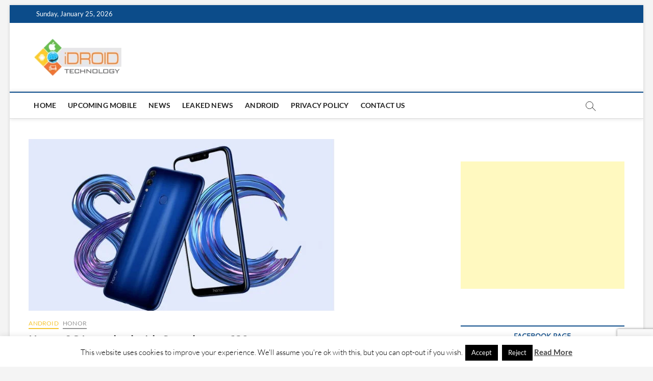

--- FILE ---
content_type: text/html; charset=utf-8
request_url: https://www.google.com/recaptcha/api2/anchor?ar=1&k=6LeKcYAUAAAAACgxP_UmYdWR92F3kWFQIrkRoyqd&co=aHR0cHM6Ly93d3cuaWRyb2lkdGVjaG5vbG9neS5jb206NDQz&hl=en&v=PoyoqOPhxBO7pBk68S4YbpHZ&size=invisible&anchor-ms=20000&execute-ms=30000&cb=xu28q7boizot
body_size: 48545
content:
<!DOCTYPE HTML><html dir="ltr" lang="en"><head><meta http-equiv="Content-Type" content="text/html; charset=UTF-8">
<meta http-equiv="X-UA-Compatible" content="IE=edge">
<title>reCAPTCHA</title>
<style type="text/css">
/* cyrillic-ext */
@font-face {
  font-family: 'Roboto';
  font-style: normal;
  font-weight: 400;
  font-stretch: 100%;
  src: url(//fonts.gstatic.com/s/roboto/v48/KFO7CnqEu92Fr1ME7kSn66aGLdTylUAMa3GUBHMdazTgWw.woff2) format('woff2');
  unicode-range: U+0460-052F, U+1C80-1C8A, U+20B4, U+2DE0-2DFF, U+A640-A69F, U+FE2E-FE2F;
}
/* cyrillic */
@font-face {
  font-family: 'Roboto';
  font-style: normal;
  font-weight: 400;
  font-stretch: 100%;
  src: url(//fonts.gstatic.com/s/roboto/v48/KFO7CnqEu92Fr1ME7kSn66aGLdTylUAMa3iUBHMdazTgWw.woff2) format('woff2');
  unicode-range: U+0301, U+0400-045F, U+0490-0491, U+04B0-04B1, U+2116;
}
/* greek-ext */
@font-face {
  font-family: 'Roboto';
  font-style: normal;
  font-weight: 400;
  font-stretch: 100%;
  src: url(//fonts.gstatic.com/s/roboto/v48/KFO7CnqEu92Fr1ME7kSn66aGLdTylUAMa3CUBHMdazTgWw.woff2) format('woff2');
  unicode-range: U+1F00-1FFF;
}
/* greek */
@font-face {
  font-family: 'Roboto';
  font-style: normal;
  font-weight: 400;
  font-stretch: 100%;
  src: url(//fonts.gstatic.com/s/roboto/v48/KFO7CnqEu92Fr1ME7kSn66aGLdTylUAMa3-UBHMdazTgWw.woff2) format('woff2');
  unicode-range: U+0370-0377, U+037A-037F, U+0384-038A, U+038C, U+038E-03A1, U+03A3-03FF;
}
/* math */
@font-face {
  font-family: 'Roboto';
  font-style: normal;
  font-weight: 400;
  font-stretch: 100%;
  src: url(//fonts.gstatic.com/s/roboto/v48/KFO7CnqEu92Fr1ME7kSn66aGLdTylUAMawCUBHMdazTgWw.woff2) format('woff2');
  unicode-range: U+0302-0303, U+0305, U+0307-0308, U+0310, U+0312, U+0315, U+031A, U+0326-0327, U+032C, U+032F-0330, U+0332-0333, U+0338, U+033A, U+0346, U+034D, U+0391-03A1, U+03A3-03A9, U+03B1-03C9, U+03D1, U+03D5-03D6, U+03F0-03F1, U+03F4-03F5, U+2016-2017, U+2034-2038, U+203C, U+2040, U+2043, U+2047, U+2050, U+2057, U+205F, U+2070-2071, U+2074-208E, U+2090-209C, U+20D0-20DC, U+20E1, U+20E5-20EF, U+2100-2112, U+2114-2115, U+2117-2121, U+2123-214F, U+2190, U+2192, U+2194-21AE, U+21B0-21E5, U+21F1-21F2, U+21F4-2211, U+2213-2214, U+2216-22FF, U+2308-230B, U+2310, U+2319, U+231C-2321, U+2336-237A, U+237C, U+2395, U+239B-23B7, U+23D0, U+23DC-23E1, U+2474-2475, U+25AF, U+25B3, U+25B7, U+25BD, U+25C1, U+25CA, U+25CC, U+25FB, U+266D-266F, U+27C0-27FF, U+2900-2AFF, U+2B0E-2B11, U+2B30-2B4C, U+2BFE, U+3030, U+FF5B, U+FF5D, U+1D400-1D7FF, U+1EE00-1EEFF;
}
/* symbols */
@font-face {
  font-family: 'Roboto';
  font-style: normal;
  font-weight: 400;
  font-stretch: 100%;
  src: url(//fonts.gstatic.com/s/roboto/v48/KFO7CnqEu92Fr1ME7kSn66aGLdTylUAMaxKUBHMdazTgWw.woff2) format('woff2');
  unicode-range: U+0001-000C, U+000E-001F, U+007F-009F, U+20DD-20E0, U+20E2-20E4, U+2150-218F, U+2190, U+2192, U+2194-2199, U+21AF, U+21E6-21F0, U+21F3, U+2218-2219, U+2299, U+22C4-22C6, U+2300-243F, U+2440-244A, U+2460-24FF, U+25A0-27BF, U+2800-28FF, U+2921-2922, U+2981, U+29BF, U+29EB, U+2B00-2BFF, U+4DC0-4DFF, U+FFF9-FFFB, U+10140-1018E, U+10190-1019C, U+101A0, U+101D0-101FD, U+102E0-102FB, U+10E60-10E7E, U+1D2C0-1D2D3, U+1D2E0-1D37F, U+1F000-1F0FF, U+1F100-1F1AD, U+1F1E6-1F1FF, U+1F30D-1F30F, U+1F315, U+1F31C, U+1F31E, U+1F320-1F32C, U+1F336, U+1F378, U+1F37D, U+1F382, U+1F393-1F39F, U+1F3A7-1F3A8, U+1F3AC-1F3AF, U+1F3C2, U+1F3C4-1F3C6, U+1F3CA-1F3CE, U+1F3D4-1F3E0, U+1F3ED, U+1F3F1-1F3F3, U+1F3F5-1F3F7, U+1F408, U+1F415, U+1F41F, U+1F426, U+1F43F, U+1F441-1F442, U+1F444, U+1F446-1F449, U+1F44C-1F44E, U+1F453, U+1F46A, U+1F47D, U+1F4A3, U+1F4B0, U+1F4B3, U+1F4B9, U+1F4BB, U+1F4BF, U+1F4C8-1F4CB, U+1F4D6, U+1F4DA, U+1F4DF, U+1F4E3-1F4E6, U+1F4EA-1F4ED, U+1F4F7, U+1F4F9-1F4FB, U+1F4FD-1F4FE, U+1F503, U+1F507-1F50B, U+1F50D, U+1F512-1F513, U+1F53E-1F54A, U+1F54F-1F5FA, U+1F610, U+1F650-1F67F, U+1F687, U+1F68D, U+1F691, U+1F694, U+1F698, U+1F6AD, U+1F6B2, U+1F6B9-1F6BA, U+1F6BC, U+1F6C6-1F6CF, U+1F6D3-1F6D7, U+1F6E0-1F6EA, U+1F6F0-1F6F3, U+1F6F7-1F6FC, U+1F700-1F7FF, U+1F800-1F80B, U+1F810-1F847, U+1F850-1F859, U+1F860-1F887, U+1F890-1F8AD, U+1F8B0-1F8BB, U+1F8C0-1F8C1, U+1F900-1F90B, U+1F93B, U+1F946, U+1F984, U+1F996, U+1F9E9, U+1FA00-1FA6F, U+1FA70-1FA7C, U+1FA80-1FA89, U+1FA8F-1FAC6, U+1FACE-1FADC, U+1FADF-1FAE9, U+1FAF0-1FAF8, U+1FB00-1FBFF;
}
/* vietnamese */
@font-face {
  font-family: 'Roboto';
  font-style: normal;
  font-weight: 400;
  font-stretch: 100%;
  src: url(//fonts.gstatic.com/s/roboto/v48/KFO7CnqEu92Fr1ME7kSn66aGLdTylUAMa3OUBHMdazTgWw.woff2) format('woff2');
  unicode-range: U+0102-0103, U+0110-0111, U+0128-0129, U+0168-0169, U+01A0-01A1, U+01AF-01B0, U+0300-0301, U+0303-0304, U+0308-0309, U+0323, U+0329, U+1EA0-1EF9, U+20AB;
}
/* latin-ext */
@font-face {
  font-family: 'Roboto';
  font-style: normal;
  font-weight: 400;
  font-stretch: 100%;
  src: url(//fonts.gstatic.com/s/roboto/v48/KFO7CnqEu92Fr1ME7kSn66aGLdTylUAMa3KUBHMdazTgWw.woff2) format('woff2');
  unicode-range: U+0100-02BA, U+02BD-02C5, U+02C7-02CC, U+02CE-02D7, U+02DD-02FF, U+0304, U+0308, U+0329, U+1D00-1DBF, U+1E00-1E9F, U+1EF2-1EFF, U+2020, U+20A0-20AB, U+20AD-20C0, U+2113, U+2C60-2C7F, U+A720-A7FF;
}
/* latin */
@font-face {
  font-family: 'Roboto';
  font-style: normal;
  font-weight: 400;
  font-stretch: 100%;
  src: url(//fonts.gstatic.com/s/roboto/v48/KFO7CnqEu92Fr1ME7kSn66aGLdTylUAMa3yUBHMdazQ.woff2) format('woff2');
  unicode-range: U+0000-00FF, U+0131, U+0152-0153, U+02BB-02BC, U+02C6, U+02DA, U+02DC, U+0304, U+0308, U+0329, U+2000-206F, U+20AC, U+2122, U+2191, U+2193, U+2212, U+2215, U+FEFF, U+FFFD;
}
/* cyrillic-ext */
@font-face {
  font-family: 'Roboto';
  font-style: normal;
  font-weight: 500;
  font-stretch: 100%;
  src: url(//fonts.gstatic.com/s/roboto/v48/KFO7CnqEu92Fr1ME7kSn66aGLdTylUAMa3GUBHMdazTgWw.woff2) format('woff2');
  unicode-range: U+0460-052F, U+1C80-1C8A, U+20B4, U+2DE0-2DFF, U+A640-A69F, U+FE2E-FE2F;
}
/* cyrillic */
@font-face {
  font-family: 'Roboto';
  font-style: normal;
  font-weight: 500;
  font-stretch: 100%;
  src: url(//fonts.gstatic.com/s/roboto/v48/KFO7CnqEu92Fr1ME7kSn66aGLdTylUAMa3iUBHMdazTgWw.woff2) format('woff2');
  unicode-range: U+0301, U+0400-045F, U+0490-0491, U+04B0-04B1, U+2116;
}
/* greek-ext */
@font-face {
  font-family: 'Roboto';
  font-style: normal;
  font-weight: 500;
  font-stretch: 100%;
  src: url(//fonts.gstatic.com/s/roboto/v48/KFO7CnqEu92Fr1ME7kSn66aGLdTylUAMa3CUBHMdazTgWw.woff2) format('woff2');
  unicode-range: U+1F00-1FFF;
}
/* greek */
@font-face {
  font-family: 'Roboto';
  font-style: normal;
  font-weight: 500;
  font-stretch: 100%;
  src: url(//fonts.gstatic.com/s/roboto/v48/KFO7CnqEu92Fr1ME7kSn66aGLdTylUAMa3-UBHMdazTgWw.woff2) format('woff2');
  unicode-range: U+0370-0377, U+037A-037F, U+0384-038A, U+038C, U+038E-03A1, U+03A3-03FF;
}
/* math */
@font-face {
  font-family: 'Roboto';
  font-style: normal;
  font-weight: 500;
  font-stretch: 100%;
  src: url(//fonts.gstatic.com/s/roboto/v48/KFO7CnqEu92Fr1ME7kSn66aGLdTylUAMawCUBHMdazTgWw.woff2) format('woff2');
  unicode-range: U+0302-0303, U+0305, U+0307-0308, U+0310, U+0312, U+0315, U+031A, U+0326-0327, U+032C, U+032F-0330, U+0332-0333, U+0338, U+033A, U+0346, U+034D, U+0391-03A1, U+03A3-03A9, U+03B1-03C9, U+03D1, U+03D5-03D6, U+03F0-03F1, U+03F4-03F5, U+2016-2017, U+2034-2038, U+203C, U+2040, U+2043, U+2047, U+2050, U+2057, U+205F, U+2070-2071, U+2074-208E, U+2090-209C, U+20D0-20DC, U+20E1, U+20E5-20EF, U+2100-2112, U+2114-2115, U+2117-2121, U+2123-214F, U+2190, U+2192, U+2194-21AE, U+21B0-21E5, U+21F1-21F2, U+21F4-2211, U+2213-2214, U+2216-22FF, U+2308-230B, U+2310, U+2319, U+231C-2321, U+2336-237A, U+237C, U+2395, U+239B-23B7, U+23D0, U+23DC-23E1, U+2474-2475, U+25AF, U+25B3, U+25B7, U+25BD, U+25C1, U+25CA, U+25CC, U+25FB, U+266D-266F, U+27C0-27FF, U+2900-2AFF, U+2B0E-2B11, U+2B30-2B4C, U+2BFE, U+3030, U+FF5B, U+FF5D, U+1D400-1D7FF, U+1EE00-1EEFF;
}
/* symbols */
@font-face {
  font-family: 'Roboto';
  font-style: normal;
  font-weight: 500;
  font-stretch: 100%;
  src: url(//fonts.gstatic.com/s/roboto/v48/KFO7CnqEu92Fr1ME7kSn66aGLdTylUAMaxKUBHMdazTgWw.woff2) format('woff2');
  unicode-range: U+0001-000C, U+000E-001F, U+007F-009F, U+20DD-20E0, U+20E2-20E4, U+2150-218F, U+2190, U+2192, U+2194-2199, U+21AF, U+21E6-21F0, U+21F3, U+2218-2219, U+2299, U+22C4-22C6, U+2300-243F, U+2440-244A, U+2460-24FF, U+25A0-27BF, U+2800-28FF, U+2921-2922, U+2981, U+29BF, U+29EB, U+2B00-2BFF, U+4DC0-4DFF, U+FFF9-FFFB, U+10140-1018E, U+10190-1019C, U+101A0, U+101D0-101FD, U+102E0-102FB, U+10E60-10E7E, U+1D2C0-1D2D3, U+1D2E0-1D37F, U+1F000-1F0FF, U+1F100-1F1AD, U+1F1E6-1F1FF, U+1F30D-1F30F, U+1F315, U+1F31C, U+1F31E, U+1F320-1F32C, U+1F336, U+1F378, U+1F37D, U+1F382, U+1F393-1F39F, U+1F3A7-1F3A8, U+1F3AC-1F3AF, U+1F3C2, U+1F3C4-1F3C6, U+1F3CA-1F3CE, U+1F3D4-1F3E0, U+1F3ED, U+1F3F1-1F3F3, U+1F3F5-1F3F7, U+1F408, U+1F415, U+1F41F, U+1F426, U+1F43F, U+1F441-1F442, U+1F444, U+1F446-1F449, U+1F44C-1F44E, U+1F453, U+1F46A, U+1F47D, U+1F4A3, U+1F4B0, U+1F4B3, U+1F4B9, U+1F4BB, U+1F4BF, U+1F4C8-1F4CB, U+1F4D6, U+1F4DA, U+1F4DF, U+1F4E3-1F4E6, U+1F4EA-1F4ED, U+1F4F7, U+1F4F9-1F4FB, U+1F4FD-1F4FE, U+1F503, U+1F507-1F50B, U+1F50D, U+1F512-1F513, U+1F53E-1F54A, U+1F54F-1F5FA, U+1F610, U+1F650-1F67F, U+1F687, U+1F68D, U+1F691, U+1F694, U+1F698, U+1F6AD, U+1F6B2, U+1F6B9-1F6BA, U+1F6BC, U+1F6C6-1F6CF, U+1F6D3-1F6D7, U+1F6E0-1F6EA, U+1F6F0-1F6F3, U+1F6F7-1F6FC, U+1F700-1F7FF, U+1F800-1F80B, U+1F810-1F847, U+1F850-1F859, U+1F860-1F887, U+1F890-1F8AD, U+1F8B0-1F8BB, U+1F8C0-1F8C1, U+1F900-1F90B, U+1F93B, U+1F946, U+1F984, U+1F996, U+1F9E9, U+1FA00-1FA6F, U+1FA70-1FA7C, U+1FA80-1FA89, U+1FA8F-1FAC6, U+1FACE-1FADC, U+1FADF-1FAE9, U+1FAF0-1FAF8, U+1FB00-1FBFF;
}
/* vietnamese */
@font-face {
  font-family: 'Roboto';
  font-style: normal;
  font-weight: 500;
  font-stretch: 100%;
  src: url(//fonts.gstatic.com/s/roboto/v48/KFO7CnqEu92Fr1ME7kSn66aGLdTylUAMa3OUBHMdazTgWw.woff2) format('woff2');
  unicode-range: U+0102-0103, U+0110-0111, U+0128-0129, U+0168-0169, U+01A0-01A1, U+01AF-01B0, U+0300-0301, U+0303-0304, U+0308-0309, U+0323, U+0329, U+1EA0-1EF9, U+20AB;
}
/* latin-ext */
@font-face {
  font-family: 'Roboto';
  font-style: normal;
  font-weight: 500;
  font-stretch: 100%;
  src: url(//fonts.gstatic.com/s/roboto/v48/KFO7CnqEu92Fr1ME7kSn66aGLdTylUAMa3KUBHMdazTgWw.woff2) format('woff2');
  unicode-range: U+0100-02BA, U+02BD-02C5, U+02C7-02CC, U+02CE-02D7, U+02DD-02FF, U+0304, U+0308, U+0329, U+1D00-1DBF, U+1E00-1E9F, U+1EF2-1EFF, U+2020, U+20A0-20AB, U+20AD-20C0, U+2113, U+2C60-2C7F, U+A720-A7FF;
}
/* latin */
@font-face {
  font-family: 'Roboto';
  font-style: normal;
  font-weight: 500;
  font-stretch: 100%;
  src: url(//fonts.gstatic.com/s/roboto/v48/KFO7CnqEu92Fr1ME7kSn66aGLdTylUAMa3yUBHMdazQ.woff2) format('woff2');
  unicode-range: U+0000-00FF, U+0131, U+0152-0153, U+02BB-02BC, U+02C6, U+02DA, U+02DC, U+0304, U+0308, U+0329, U+2000-206F, U+20AC, U+2122, U+2191, U+2193, U+2212, U+2215, U+FEFF, U+FFFD;
}
/* cyrillic-ext */
@font-face {
  font-family: 'Roboto';
  font-style: normal;
  font-weight: 900;
  font-stretch: 100%;
  src: url(//fonts.gstatic.com/s/roboto/v48/KFO7CnqEu92Fr1ME7kSn66aGLdTylUAMa3GUBHMdazTgWw.woff2) format('woff2');
  unicode-range: U+0460-052F, U+1C80-1C8A, U+20B4, U+2DE0-2DFF, U+A640-A69F, U+FE2E-FE2F;
}
/* cyrillic */
@font-face {
  font-family: 'Roboto';
  font-style: normal;
  font-weight: 900;
  font-stretch: 100%;
  src: url(//fonts.gstatic.com/s/roboto/v48/KFO7CnqEu92Fr1ME7kSn66aGLdTylUAMa3iUBHMdazTgWw.woff2) format('woff2');
  unicode-range: U+0301, U+0400-045F, U+0490-0491, U+04B0-04B1, U+2116;
}
/* greek-ext */
@font-face {
  font-family: 'Roboto';
  font-style: normal;
  font-weight: 900;
  font-stretch: 100%;
  src: url(//fonts.gstatic.com/s/roboto/v48/KFO7CnqEu92Fr1ME7kSn66aGLdTylUAMa3CUBHMdazTgWw.woff2) format('woff2');
  unicode-range: U+1F00-1FFF;
}
/* greek */
@font-face {
  font-family: 'Roboto';
  font-style: normal;
  font-weight: 900;
  font-stretch: 100%;
  src: url(//fonts.gstatic.com/s/roboto/v48/KFO7CnqEu92Fr1ME7kSn66aGLdTylUAMa3-UBHMdazTgWw.woff2) format('woff2');
  unicode-range: U+0370-0377, U+037A-037F, U+0384-038A, U+038C, U+038E-03A1, U+03A3-03FF;
}
/* math */
@font-face {
  font-family: 'Roboto';
  font-style: normal;
  font-weight: 900;
  font-stretch: 100%;
  src: url(//fonts.gstatic.com/s/roboto/v48/KFO7CnqEu92Fr1ME7kSn66aGLdTylUAMawCUBHMdazTgWw.woff2) format('woff2');
  unicode-range: U+0302-0303, U+0305, U+0307-0308, U+0310, U+0312, U+0315, U+031A, U+0326-0327, U+032C, U+032F-0330, U+0332-0333, U+0338, U+033A, U+0346, U+034D, U+0391-03A1, U+03A3-03A9, U+03B1-03C9, U+03D1, U+03D5-03D6, U+03F0-03F1, U+03F4-03F5, U+2016-2017, U+2034-2038, U+203C, U+2040, U+2043, U+2047, U+2050, U+2057, U+205F, U+2070-2071, U+2074-208E, U+2090-209C, U+20D0-20DC, U+20E1, U+20E5-20EF, U+2100-2112, U+2114-2115, U+2117-2121, U+2123-214F, U+2190, U+2192, U+2194-21AE, U+21B0-21E5, U+21F1-21F2, U+21F4-2211, U+2213-2214, U+2216-22FF, U+2308-230B, U+2310, U+2319, U+231C-2321, U+2336-237A, U+237C, U+2395, U+239B-23B7, U+23D0, U+23DC-23E1, U+2474-2475, U+25AF, U+25B3, U+25B7, U+25BD, U+25C1, U+25CA, U+25CC, U+25FB, U+266D-266F, U+27C0-27FF, U+2900-2AFF, U+2B0E-2B11, U+2B30-2B4C, U+2BFE, U+3030, U+FF5B, U+FF5D, U+1D400-1D7FF, U+1EE00-1EEFF;
}
/* symbols */
@font-face {
  font-family: 'Roboto';
  font-style: normal;
  font-weight: 900;
  font-stretch: 100%;
  src: url(//fonts.gstatic.com/s/roboto/v48/KFO7CnqEu92Fr1ME7kSn66aGLdTylUAMaxKUBHMdazTgWw.woff2) format('woff2');
  unicode-range: U+0001-000C, U+000E-001F, U+007F-009F, U+20DD-20E0, U+20E2-20E4, U+2150-218F, U+2190, U+2192, U+2194-2199, U+21AF, U+21E6-21F0, U+21F3, U+2218-2219, U+2299, U+22C4-22C6, U+2300-243F, U+2440-244A, U+2460-24FF, U+25A0-27BF, U+2800-28FF, U+2921-2922, U+2981, U+29BF, U+29EB, U+2B00-2BFF, U+4DC0-4DFF, U+FFF9-FFFB, U+10140-1018E, U+10190-1019C, U+101A0, U+101D0-101FD, U+102E0-102FB, U+10E60-10E7E, U+1D2C0-1D2D3, U+1D2E0-1D37F, U+1F000-1F0FF, U+1F100-1F1AD, U+1F1E6-1F1FF, U+1F30D-1F30F, U+1F315, U+1F31C, U+1F31E, U+1F320-1F32C, U+1F336, U+1F378, U+1F37D, U+1F382, U+1F393-1F39F, U+1F3A7-1F3A8, U+1F3AC-1F3AF, U+1F3C2, U+1F3C4-1F3C6, U+1F3CA-1F3CE, U+1F3D4-1F3E0, U+1F3ED, U+1F3F1-1F3F3, U+1F3F5-1F3F7, U+1F408, U+1F415, U+1F41F, U+1F426, U+1F43F, U+1F441-1F442, U+1F444, U+1F446-1F449, U+1F44C-1F44E, U+1F453, U+1F46A, U+1F47D, U+1F4A3, U+1F4B0, U+1F4B3, U+1F4B9, U+1F4BB, U+1F4BF, U+1F4C8-1F4CB, U+1F4D6, U+1F4DA, U+1F4DF, U+1F4E3-1F4E6, U+1F4EA-1F4ED, U+1F4F7, U+1F4F9-1F4FB, U+1F4FD-1F4FE, U+1F503, U+1F507-1F50B, U+1F50D, U+1F512-1F513, U+1F53E-1F54A, U+1F54F-1F5FA, U+1F610, U+1F650-1F67F, U+1F687, U+1F68D, U+1F691, U+1F694, U+1F698, U+1F6AD, U+1F6B2, U+1F6B9-1F6BA, U+1F6BC, U+1F6C6-1F6CF, U+1F6D3-1F6D7, U+1F6E0-1F6EA, U+1F6F0-1F6F3, U+1F6F7-1F6FC, U+1F700-1F7FF, U+1F800-1F80B, U+1F810-1F847, U+1F850-1F859, U+1F860-1F887, U+1F890-1F8AD, U+1F8B0-1F8BB, U+1F8C0-1F8C1, U+1F900-1F90B, U+1F93B, U+1F946, U+1F984, U+1F996, U+1F9E9, U+1FA00-1FA6F, U+1FA70-1FA7C, U+1FA80-1FA89, U+1FA8F-1FAC6, U+1FACE-1FADC, U+1FADF-1FAE9, U+1FAF0-1FAF8, U+1FB00-1FBFF;
}
/* vietnamese */
@font-face {
  font-family: 'Roboto';
  font-style: normal;
  font-weight: 900;
  font-stretch: 100%;
  src: url(//fonts.gstatic.com/s/roboto/v48/KFO7CnqEu92Fr1ME7kSn66aGLdTylUAMa3OUBHMdazTgWw.woff2) format('woff2');
  unicode-range: U+0102-0103, U+0110-0111, U+0128-0129, U+0168-0169, U+01A0-01A1, U+01AF-01B0, U+0300-0301, U+0303-0304, U+0308-0309, U+0323, U+0329, U+1EA0-1EF9, U+20AB;
}
/* latin-ext */
@font-face {
  font-family: 'Roboto';
  font-style: normal;
  font-weight: 900;
  font-stretch: 100%;
  src: url(//fonts.gstatic.com/s/roboto/v48/KFO7CnqEu92Fr1ME7kSn66aGLdTylUAMa3KUBHMdazTgWw.woff2) format('woff2');
  unicode-range: U+0100-02BA, U+02BD-02C5, U+02C7-02CC, U+02CE-02D7, U+02DD-02FF, U+0304, U+0308, U+0329, U+1D00-1DBF, U+1E00-1E9F, U+1EF2-1EFF, U+2020, U+20A0-20AB, U+20AD-20C0, U+2113, U+2C60-2C7F, U+A720-A7FF;
}
/* latin */
@font-face {
  font-family: 'Roboto';
  font-style: normal;
  font-weight: 900;
  font-stretch: 100%;
  src: url(//fonts.gstatic.com/s/roboto/v48/KFO7CnqEu92Fr1ME7kSn66aGLdTylUAMa3yUBHMdazQ.woff2) format('woff2');
  unicode-range: U+0000-00FF, U+0131, U+0152-0153, U+02BB-02BC, U+02C6, U+02DA, U+02DC, U+0304, U+0308, U+0329, U+2000-206F, U+20AC, U+2122, U+2191, U+2193, U+2212, U+2215, U+FEFF, U+FFFD;
}

</style>
<link rel="stylesheet" type="text/css" href="https://www.gstatic.com/recaptcha/releases/PoyoqOPhxBO7pBk68S4YbpHZ/styles__ltr.css">
<script nonce="HcfZLVq8hNzLIg_o1VlB8g" type="text/javascript">window['__recaptcha_api'] = 'https://www.google.com/recaptcha/api2/';</script>
<script type="text/javascript" src="https://www.gstatic.com/recaptcha/releases/PoyoqOPhxBO7pBk68S4YbpHZ/recaptcha__en.js" nonce="HcfZLVq8hNzLIg_o1VlB8g">
      
    </script></head>
<body><div id="rc-anchor-alert" class="rc-anchor-alert"></div>
<input type="hidden" id="recaptcha-token" value="[base64]">
<script type="text/javascript" nonce="HcfZLVq8hNzLIg_o1VlB8g">
      recaptcha.anchor.Main.init("[\x22ainput\x22,[\x22bgdata\x22,\x22\x22,\[base64]/[base64]/[base64]/[base64]/[base64]/[base64]/KGcoTywyNTMsTy5PKSxVRyhPLEMpKTpnKE8sMjUzLEMpLE8pKSxsKSksTykpfSxieT1mdW5jdGlvbihDLE8sdSxsKXtmb3IobD0odT1SKEMpLDApO08+MDtPLS0pbD1sPDw4fFooQyk7ZyhDLHUsbCl9LFVHPWZ1bmN0aW9uKEMsTyl7Qy5pLmxlbmd0aD4xMDQ/[base64]/[base64]/[base64]/[base64]/[base64]/[base64]/[base64]\\u003d\x22,\[base64]\\u003d\\u003d\x22,\x22XH7Dr8OuV8Orw7nCmGYGJAbDjRXDl8Kfw5XChMOXwqHDixM+w5DDglTCl8Okw5Y4wrjCoQlaSsKPNcKIw7nCrMOHFRPCvGN9w5TCtcOxwrlFw4zDhHfDkcKgUwMFIgMqaDs3c8Kmw5jCul9KZsObw4suDsK8blbCocOjwqrCnsOFwrhWAnIbJWo/XBZ0WMODw6Y+BD7CscOBBcONw44JcHXDhBfCm27CscKxwoDDp2N/VGoXw4dpIxzDjQtFwr0+F8KLw7nDhUTCnsOtw7FlwrXCncK3QsKSS1XCgsOww5PDm8OgccO6w6PCkcKow7cXwrQcwp9xwo/Cm8Osw4kXwq/[base64]/CoDbCknHCln3DosK8DDUSw4NUw4QYAsKVa8KSNwZ+JBzCuBXDkRnDtUzDvGbDr8K5woFfwojCoMKtHGvDtirCm8KgIzTCm3nDpsKtw7kmLMKBEEcDw4PCgGjDlwzDrcKfc8OhwqfDtAUGTnPCsjPDi0jCjjIAXiDChcOmwr47w5TDrMK6Rw/CsTdOKmTDucKowoLDpkPDlsOFES/DncOSDE5fw5VCw67Dv8KMYXHCrMO3Ox4qQcKqNTfDgBXDj8OAD23CixkqAcK1wrPCmMK0VMOmw5/CujZ3wqNgwohDDSvCs8ONM8KlwrpTIEZsMStqB8K5GChweD/DsRt9Ahx3wprCrSHCv8Kew4zDksOuw5AdLAbCiMKCw5EqfiPDmsO9TAl6wrQsZGpnHsOpw5jDuMKzw4FAw4gtXSzClV5MFMKOw61Ea8KWw4AAwqBUVMKOwqATAx80w4BgdsKtw7Newo/CqMKkGE7CmsK+fjsrw548w71PaRfCrMObO13DqQgtFiw+RSYIwoJIRCTDuDPDjcKxAxJ5FMK9H8KMwqV3YAjDkH/CkWwvw6MgTmLDkcOywprDvjzDr8OUYcOuw5EjCjVpNA3DmjFMwqfDqsOxBSfDsMKUGBR2MMO0w6HDpMKfw7HCmB7CiMO6N1/CvcKYw5wYwp3Cqg3CkMO4B8O5w4YyD3EWwrTCiwhGYQ/DkAwHXAAew6gtw7XDkcO/w6sUHBo9KTkvwoDDnU7Ci3QqO8KZJDTDicONVBTDqj7DvsKGTCR5ZcKIw6/Dklo/[base64]/CkmjCt0YqwpRRwovCiMOSwoTDl8O/[base64]/[base64]/w7ESwpPDjB00bcOGwrLDqcOIEcOqeiRLaDYzfy7CncOPa8OoCsOWwqQrLsOAI8Ota8KgKsKVwobClVHDnQdcRAjCtcKyCTPDosOBw4nCmcKffjDDnMOrXA5aRH/CsHJhworCosKxTcO4esOYw6/DgxzCmGJ5w6/[base64]/wpMxwq/[base64]/wpVNb1MdNsO3wqXChcOHwp05w5jDhsKINg/ClMOPwrd+wrrCv27Cq8OBNVzCu8KXw7MUw5YfwpPCrsKSwoACw4rCnkLDocKtwqN3MzDCmMKwTU/DunofaUnCtsOTJsK8Q8K+w4xBI8OFw74tejRxKRLCpCYONQ5Gw59XTl0/TD4jS35mw5A+w69SwqA0wp/Doz0Yw5h+w493R8KSw6xYMcOEFMO4wosqwrAOfwlvw7lWU8KRwptDwqbDgy5xw4tSasKOUzZBwpLCkMOxQMObwrsDJQoeNMKmM03DsxB8wrXDrsOjN27Cu0TClcOVRMKaU8KgTMOOwqDCmHcTwoBDwqXDpF/CtMOZPcOQwrPDsMOzw6QowpUCw4QhKwbCvMK0HsKhEMOPbHHDvFnDgMKzw7nDt1I9wrxzw7bCvsOMwoZ7wq3CusKlCsKzRsO8J8K7by7DvWdSw5XDkU9pCg/Ct8OgBWlzMcKcJcKWw5Eyc33Dv8OxLcO3fWrDh2XCj8OOw77Cuj0iwr8uwoMDw77Dri/Dt8K9Oxt/[base64]/[base64]/wovDm8OFPR/Du8OJDcOMwqfCtcK9S8KjND4JXSjCkcOUQsKlVWdfw4/CrwsyEsOXLidmwpXDo8OSa3PCo8KQw49nF8KZbsOlwqp8w7JtScOew5g7EC1CKyl0bHnCo8KYDsKOE3bDtsKKDsKZRnAtwq/CucOGZcOcfhPDmcOow7IWM8Kxw519w6A5DDFxLMK9UxnCuV/CiMO9OMKsGDHCnMKvwpx/wqduwq/[base64]/CjXTDknnCrcOzwqnDoMOpw5fDuSTCiG/Cl8KRwoNZYcK9w4U9wrTCvVFLw5oKNDbDsAbCnMK5wrwhEGDDtCPDhMKUUhTDm1UdNVYjwpQlP8KZw7/CpsOTYcKFBAtUfQ0ewplNw53CoMOEKH5IbcKqw4M9w6FQTEETBjfDn8K4VwEzSATChMOLw6/DnRHCjMO4eFpvHxfCt8OVCAHCo8OUw5/DiArDgQgpcsKGw7Rww6DDiQkKwo7CnnpBIcK9w5dVwqdlw5BmCsKzScOdWcOBZMOnwr9AwrwFw7ciZ8OhBsO4AsOiw7rCtcKLw4DDmzQPwr7DgF85XMOoT8KkPsK8VMOAIw9bSMOhw4zDt8OjwrPCg8KzfWwMXMKzQHFzwqfDucKlwqnCgcO/JcOdK1xzUhF0Vn1NCsOGRsKIw5rCvsOTwroWw4/Ci8Ojw4dbbMOQYsKVasO4w74fw6nDkMOKwr3DsMOiwpEfFWLCpQbCn8KGClzCucKdwojDlgbDjhfDgMK4wqgkL8KuU8Kiw5/DmjTCsg5ZwrnChsKKC8Ozw7LDhsOzw4JlBMOLw5zDkcO2CcKVw4VyTMKFKQnDksKlw5LDhxgdw7jCssKsZ1jDgkLDsMKYw5lIwp0oCMKjw7tUV8OxcTrCvMKBJ0jCu0LDtl4VRMOHNXnDq2nDtGjCtVPDgV3CjmkICcKvfMKawrvDqsKAwq/[base64]/Dv8O3w714wrZmwovDn05jw74xw4t4w6kWw7Zsw5rClcK+IGDDonFfwrAraSMHwobCpMOpIsKxC03DpsKLPMK2w6XDgcOGDcKJwpfCmsOmwpM7w7g/EMKww5MbwrIEQGZaaVAuBcKLUlzDusK/KcOHacKGw7YSw6hxegUnesOIwpfDlSEnH8K/w6PCi8Oswp/DhT0cwrfCgVRvwoE2w7pywqjDpsKxwpYDcsKsF1AQByfCsnxJw4V2e1lIw7rDj8KFw5DCsyBlw4LDmcKXGA3Ck8Oow5jDksOpwrPCl3/DvcKPC8K3E8K5wrTCnsK+w77Cp8O3w5fCkcK2wqlEZi8qwo/DkE7CsiVKYsKhfcKmw4XDicOHw4wqwr3Ck8Kcw7k0TTF9HClVwrdgw4DDlsOYecKKHy/DjcK1woTDksOrM8O4ecOuK8KuXMKAaQ3DmCTCiQ7CgW3CnsOHaCTDiUjDjMKSw480wrfDpgxowrTDtcOYZ8KNQVROTn1zw4BpZ8Oewr7DlndVdMKCwp0tw7J/[base64]/CqRzCg8K8wqPDo8KRDTnCqMObIREFwrkJIRVzw7dWRUnCgUDDshkuKsKIRsKLw7PCgnjDjcOSw4/DqAHDoX3DnEvCo8Krw7xgw6EEKVQWZsK3wr/CtzfCj8OjwoLCtRpPAw97ZT/DoG98w5nCtAAkwph2AwDCnMKqw4TDv8O6U1nCrBXCusKlFcO1MUs7wrjDpMO6w4bCt20SWMOobMO8wrHCmyjCijXDqXPCqxrCkGlaIMKhL3V/[base64]/CgQDCo8OyeGPCusOgwpLDqMKLLRsuwoPCkcOyw7XCmVjCuicseHRPIsKqC8OTc8OkOMKUwr8Rwq/CicKpPcKITALDkBZdwr4qScOqwozDpcONwpQgwodTKHDCuXjCjSfDoWHCkAFWw54OAjkuanR+w4w3B8KRwprDkG/DpMOtSmjDlyPCiiLCnk56R20dRxMBw69EDcKSa8OLw71VeF/CqMOMw7fDpR3CqsOOYTRJLxXDksKVwpY2wqc3woTDhExhYMO9G8K0aVfCimQVwovDkMOvw4AWwoREdsOnw5Zbw688wqBGasK1w6DDhcK5KsOcJ0nCqD5Dwo/CoA3CssKxw6UyQ8KHwrvCg1I/[base64]/[base64]/DihPDtA/Cn2YXCD5XwpTDuVkcd2/DkRnDgsOrLRZgw7YmICAcL8KdGcO6YEDCuVzClcKrw4ovwpZDRl90wrtmw6zCp1/Cim8aG8OQDFcEwrJVSsKsNsOAw4nCuCpNwqoRw6LCi1HCt0HDpsO4P1LDuCfCoVtmw4gIcyfDosKRwrMcTsOuw77DlHHDqWHCvB41d8ONcMOvUcOKATwDVWIKwpM0wpbDoBQ8RsOJwpvDqsKGwqI8bMODNsKPwrEyw5I/DsKGwrrDiAvDpjzCisOadynClsKdDsOjwonCqXYCJFXDsQjCksO7w45wFsO5PcOlwr1Awp9KQVDDtMObAcKGcTJcwr7CvXJcw7gndznCrEkgw79/[base64]/CmMKwMh/CmVEUwrANwpVAw75tDk0Sw6XDqsO6ZjvDoQ4ewobCpFdRbcKUw4DCqsKEw65YwpRYfMOELnXCgxzDpl4mNsKvwpsHw5rDvQZ/[base64]/w7fCiFXCksOvIHsQFhNEdBrDnlVhwpbDr0TDtcO8w5LDgBLDlMOUT8KkwqDCp8OgFMOWGz3DlgwCfsOzTmDDhMOsCcKgKcKzw6XCksKRw48rwoLCuxbCqxBuJld8KhnDv0fDgcKJUcOewrnCmMKbwp7ChMOLw4VQV102ASk2blUoT8O6wr/CrCHDggw+wpchw6bDhcKqw5gyw6fCs8KDWTgHw6Ahc8KJUzLDi8K4H8KXWSNVw4fDmg/DucK/TWZrRcOmwqjDhzclwrDDmsKmw6h4w6bCuAZcU8KdW8OAWE7DjsKoV2h3woRcXMONAEnDnFNuw7kfwrM2woN6egDCrBjCsWvDjQrDvGzDk8OjDyBpXCE+wqnDklcxw6LCvMO/w6Idwq/Dj8ONXXwsw4JvwptRUsKpBkTCjmXDnsOifE1iW1DDgcO9Zn/[base64]/[base64]/DrSwew4/DncKPdARvw5dxwrRew5wmwrE2cMOvw4w7ZmAjRWnCsEwRQX08wrbCrl1iLH7DuE/DlcK2A8OybWfChWJqK8KLwrbCoxMyw6jCmSfCkMO/YMKLMX8QWsKLwrcMwqIab8OUUsOWMzLDscOEeywHw5rCgyZwbMOEw5DCp8KLw4/DlMKPw7VRw4czwr5Xwrhxw4LCqwZXwpF7dizDq8OEaMOcwohdwpHDlGV5wqoFw6vCr0LDs37ClsKgwqhaP8K6HcKSEBPCocKUVcKAw4lrw53ClzxswrIiK2nDjUxfw4IPHDV4XwHCkcK1wqDDgcO/ey5/wrLCsE8ZaMOjGQlSw6Mtwo3DilzDpkTCtB3DocOxwrsywqpXwqfCjMK4XMOGVmPCu8K9wqkbw4Rpw7pUw5Zyw4AuwpJmw6k8C2IJwrogWjRJRGrCqzkFwoTCi8Okw4DCssKhF8OcdsOuwrB/wrw5KHHCsxNIOkoaw5XCoFRCwr/Dn8Krw4VtQRt4w43DqsKtECzCjcKwCMOkcRrDjzQlBw3CnsOzTUojP8OoNjDDtsKjGcOQJifDoTUfw6nDlsK4BMORwrjClwPCqsO6FRTDkVMEw7JQwoQbwqBEVcKRJ0QwDTMhw6VfI3DCqMODSsOwwojCgcKuwrdyRg/CjnnCvFFWc1bDj8OYNMOxwqEyDcOtK8KJasOFwq0VC3omKSDDkMKUwq40w6bCh8Kcwqxywph5w5kYLMK5wpwWY8KRw7YgCVPDuzp0DjXDqFDCpCR/w6nChx7ClcKnwo/[base64]/[base64]/DoMOCw5glPcObDcOhwpcdTiLDlcKjwqXDscK6w47CusKRfxDClcKFRsK6w7kBeVpwKAnCjcKMw5vDiMKLw4DClTRpJXN8bTPCsMK2Y8OTUsKBw57Dm8OHwpBXMsO2M8KBwo7DpsOOwo/DmwYcJsKwOD42GsKrw542Z8K9VsK5w7vCu8KPEh50N3DDhcOse8KaEHg9TFjDgcOxEFIJPWUOw51tw5cOBsOTwopOw4TDryJ/dWzCrMKGw7YhwqAmCQIGw5XDksOXJ8O5fmrCpcOXw7DCosKiw6nDpMKrwqbCrwLDvcKMwr0BwprCjcKbL1bCsQN9fMKhw4TDo8OMwpQbw7xIeMOAw5d3M8ODQsOVwr3DoQQOwp/[base64]/[base64]/DpMKRW8K7wpDDs8Ogw58Iwo10MEwzUy1obFDCoxkFfMOMwqnCuAcnPSrDszRkaMKmw7PDpMKZMcOKwrB8w6t/woDCgTRLw7J4H0x2fy96G8O/[base64]/ChHrDlcKpSMOaw7xzwpDCtyTCmlp5bDzCpcKDw7NgT33CuEnCj8KJVETDuAI3MXTDkgbDh8OTw7IBQz9vFsO5w4vCn2JFwq3CkMOWw5whwpAkw6IxwrAEFMKJw6vClcOEwrJzGgxlVsKSa0PCoMK2E8Ovw4APw5Y1w497a206wp/CgcOEw6HDr34yw7RGwoJhw78Rw4jCkU/CoxHDlsOVZyPCucOjLl7CiMKxEUvDq8OHb2dWTXNgwr3CoRMZwpM4w6dxwocuw75OXHfCi2pVAMODw7rCjcOAYMKoWiHDvUYWw7IgwpXCssOAbF9+w5XDg8KzD2fDnsKLw7HCgW7Di8KrwoAJNcK3w71EfH/Dk8KYw4TDpGDCpHHDlcOINibCmsOgZCXDucKbw6lmw4LCpiUFwrjCv07CoynCgsOSw5TDsUAaw5PDq8KiwqHDvUjCnMKgwr7Dm8OpTsOPJSsNR8OOTmIGKAcjwp0iw4LCqEDChWDDvcKIHRTCo0nCi8KACMO+wonCoMOHw4c0w4XDnmDCpDs5Z00/w4XCly3DisOeworCtsKqUcKtw4lLC1t/w4B5QVwBCmVyRMOOESvDl8KvXhAuwoYzw5XDo8KdDsKkZAXDlDMQw41UH17CjSMEA8OQw7PCkmLClERibMO2c1RqworDgz47w5g0RMK5wqfChsK2GcOTw5vCnw/DkkZlw4pdwrnDscOswptEH8Ocw5bDkMKqw602O8KLdcO5N3/CsT/CssOZw61lSMKQGcKow65tBcKpw4rChnc0w6TCkgPCmQQUOhtXw4EJPcOhw4zCvVrDhsKuwpfDnBQbP8OdX8KdGVrDph/[base64]/CnsKTwpTDoFcAJsOdRFBZYcOmSx7DlcOOc8KBecKReH/CrhHChMKeSVE4Qip2wqs9cghEw5LCmQHCm2TDki/CvlRzUMOoBW8Dw6BRwpTDqcOvw5fCn8KUQTEIwq3CoTJ+w6kkfjtgdjDCqTTCtEDDrMOnwokIwoXDqcO3w5kdQD03SsOgwq/CvCjDq0DCm8OfJcKkwrzClFzClcKfPcKXw64/MDwmU8Orw6t2KzHDu8OIEcKCw57DmEwoeALCpGQwwq5hw6PDngfChyc5wobDn8KmwpYkwrHCuVsvJMOoVmY6wp09OcKXfznCsMOUYjHDl3YTwrd6bMKJJcK7w4VDesKmfD/Di3pEwrZNwpl0SWJiX8KmScK8wqRNPsKuG8O8Qkctw7fDizrDvsOMwotGDzgHbDQxw5jDvMOOw4rChMOKXE3Dr09QLsKSw4AvI8Ofw7/Cq0oLw77Ch8ORLmRFw7YQe8O5dcOGw4dQbX/CrDFqU8OYOg/Cm8OyDsKGeH/[base64]/[base64]/DkRPDgsKZNlEvw7g/LcOawrVRKU7CkELDoggcwrvDsRXDkH7CksKmZMO1wrFDwo7CoFPDryfDucO/BgDDpcKzbsKEw7/CmUN1NizCu8O9bE3Cg21iw7rCoMKpUnrCh8OiwqcYwrIfA8OmIsKhUmXCo0/CtSAXw7FfZ33CvsKRwozChMOpwqLDmcKEwp4xw7F/wpjCtMKmwrrChsOxwpouw5zCmwrDnVVew5LDksKPw7PDh8OtwqPDl8K0FUPCsMKtZWNZLsKMDcK+HBHCqMKtwqpyworDqsKVwqLDiBMCFcKJMcOiwrTCvcKzbiTCpj8Dw4rDm8KTw7PDscKHwok/w4U7wrvDnsKSw6HDjsKaJMK0QCHCjsK8AcKWYV7DvcKkNnTCmsOGW0TCj8KsWMOQasOSwrIlw7UMwphOwrfDpC7ChcOKTsKXw73Dt1TDmSonVDjCt05JKkLDpDvDjxLDsTHDvMKgw6lzw4PCucOawohww7klQ1Y2wokwH8O0asOqIsOZwo4Fw6AAw7/CkgrDj8KkVsKow7PCusObw5JSRG7DrSzCoMOvwqPDpQw3Uw1owqRxCMKiw5pmY8OwwrgVwpNWV8OuBwtYwozDmcKbNMO1w4tHf0PCswDCixXDonIDeA/CgFjDv8OgZXIHw4lBwrXCi1p9WwoGScKaLn3CnsO7esO5wqhwScOAw78Bw4HDjMOhw48Cw6ITw6I/XcKKw7YuAhvDjwV+w5chw73CpsOaOxgPccKWCTnCkC/ClSFvIw01wqZ+wrzCpA7DnwTDtHguwrnClGHCgDFcwqVWw4DDkHbCj8KJw74WV1MXMsOBw7PCuMKYwrXDkcKcw47DpXk1esK5w4F2wpXCssKta0chwobDhU9+fMKyw5bDpMKbHsOew7M1M8ORUcO0RGgAwpcCMcKvw7/CtTTDucOWZDJQZSBEw6HChRdUwqzDtx1WQsOmwpBwVMOrw73DiUjDpcOpwqXDqEplAwDDksKWNHLDim58BzfDhcO5wo/DicK1wq3CoxPDhsKaKQfDrcK6wrwvw4HDu0tow4MlP8KrecK+wrzDucKpeUB8wq/DmRIwQBdUWMK2w4ZnbMOdwqzCp1XDtxRxVMOjGxrCp8OkwpTDssOuwqjDp195TQYwRRN5A8Kaw5tZTCLDssOCXsK0TxvDkAjCp2rDlMO4w47CnwHDjcK1woXCt8OYMMOBGMOQFlTDtEIlb8Olw5fCk8Kow4LDjsOaw4EuwpN5wo/DmMK3cMKawo3Dg2PCg8KBPXHDm8OlwqA3OQbChMKOMMOqJ8K/w5/[base64]/DuwwiwptRFcKUwogEw742C8OleTvCh3BfJMKCwpTCicKTw5TCrsOJwrZoCBTCqsOpwpvCpS9EWsOQw4VabcOiw4h4EMOZw4DDkQ1iw590wrvCliYab8OjwpvDlsOSPsK/wp3DksKaUMO1wq3CmDBIXmEEWC/CpMOyw6J2PcOgEz9Pw6nDvU7DvwrDn30cacKHw7s2csKXwrcRw4PDq8OtN0TDvcKMWnzCpE3CvsOFFcOiw7fCiEBTwq/[base64]/Cq2DDmcKQwo/DnsK/wr04w6PDpzrDvlzCuBzCrsOpw77Ck8O8wqYGwpYjPGFQc09Cw5TDmh/[base64]/CjEbDoMOfw5kHwphEwrd1HcOmwrfDlgEkWsK2w44wfsOlYcK2asKFVVJ5C8KlV8OIdQx5bWtEwp9yw4HDoysgUcKCFXIWwrxoZ1jCjjHDk8OZwokBwr/CtMKWwqHDvFHDqFhlwrEXb8Ovw6BPw73CnsOnLsKJwqvDpg1Zw5M6C8Kkw5cMXm8rw5zDrMKjKMOjw4ZHcAjCiMO3S8KQw5XCrMO9w75xEsOrwpDCv8K/KcOgUhnDh8OQwqnCo2LDgBXCqMO9wprCu8OzecOrwpPCmMKNfXrCt2zDtCrDhsOvwpJDwp/[base64]/[base64]/DrHNyTl5LHsOZHV8kw7XCrlx1bMOvw4hkZ2jDhWQLw6oww7NGGyTDqmNyw7nDjsKEwrJ6DsKlw60hXhnDlQBzIlBcwo/CsMKaZWQvw47DmsOvwoLCm8OBVsKQw73DncKXwo55w5/ChcKtw4Q3woPCrcO8w7zDgTxdw4TCmizDqcKqGkfCqw7DrSjCqzRuB8KZLlvDrTJvw5hOw6dQwo3DjkY0wp5CwoXCn8KOw4tnwoHDtMK7OjdxAcKOWcOGXMKkw4TChEjClxjCgzwTwrfDsX/[base64]/[base64]/wo5DaWdhUwJFw5ZKwqoLLj53L8Kxw5l1wosoEHNAV15wI0fCkcKODm4owpDCrsK1MMKtCVrDhyrCoBECZSnDisKlZMK1fsOfwo/Dk23Cjjhvw57CswHDosK8wrEYUsOFw61iw7krwqPDjMOHw7DDk8KtEsODFDslN8KPHXolI8KTw6PDiC7Ct8Ovwr7CnMOnLifCkDptR8OHHz3Cm8K1ZcO6HXXDvsOeBsO9H8Kdw6DDqjsOwoEXwpfCi8Klwpk3XVnDl8OLw6oALTpOwoF1I8OmHSDDkcOvEUdHwp/DvWEWcMKeX2HCi8KLw7jCsRrDrXrClMKnw6/CqxQHU8KtQmDCkmzDr8Krw4lTw6rDjcOwwo0kIVnDgyACwoAAF8OeajNbUsKtwqlyZMOqwpnDnsOJMnjCmsKbw4XDvDLClsKCw4vDt8OpwoI5wrBCFxsOwrfDuQN/KcOjw6vCvcKaGsOVw77DhMO3wrlQXg99NsK9EsKgwq8lfcOGHsOBIsOmw6/DlwHDm1DDo8OPwpHCnMOfw75ZesOawqbDq3U6WSnCpS4Aw6sUwqh7wrbCrhTDrMOSwpzDmA5mwqDDo8KqKyHDiMKQw6Fww6nDtxdqw5Q0wooBw7Qyw6HChMOsDcOxwpgYw4R8McKFXMOraA3DmmDDkMO+L8K/WsK3w4xgw51OSMOtw7UKw4lUw7BqX8KYw7HCjsKhX38MwqIjw7nDv8OAYMOWw4zCncOKwr9gwrzDrMKew43DocK2NAcHwqdTw5gEGDxpw45lOsOxEsOFw518wr0UwonCi8OTwoQIMcOJwo/CisK2YnfDv8KWZgliw6YbLmHCm8OfG8OfwpPCpsK8w4rDpXszwprCs8O+wpgzw53DvAvCq8Onw4nCm8K3wqZNHSvDoDN6eMONdsKIWsK0ZMOqcMO9w796LgDCpcK0YsOJATM2C8OMw65Rw6/[base64]/DtsKnw7bDgjcywrAhJsKNw7p7PcKiwqfCgMKBZsK9wqAsV10nwrTDucOvfg/Dj8Kqw6VJw6fDnlonwq9UTcKowq3CvcKFBsKYHTrCkCF8d3bCrMKiKUbDhlPDm8KOwrjDqcO/w50QRiHCgGzCvwMgwpx9acKlA8KQI2LDoMKjwqQuw7dkUEfCghbChsKIJEpNWz85MUzCm8KEwpUCw57CqsKfwqBzBGMPGV8KU8OHDMOew6FEaMKtw6c9wrhSw5bDhh3DshfCjMKgQXgjw4TDswhWw5/DhcK4w5IQw59+F8KqwoAECcKFw7s3w5TDl8KTY8KRw4zDh8Osb8K1NcKITcOBNi/CjCrDlmRPw6XCoG1YCWTChsOAN8OLw6VNwrBaWMOnwr3Dn8KUTC/CgS9Vw53Dsx/[base64]/[base64]/FnXDugkrwo8/GcOrw4lqw5ZwwpgVw5g0w5JwCMKFw4Quw5LDpRUlCyTCu8K7QsKpJ8OCwpMCGcODfzTCnFo0wpLCnzTDsXVawqcrwrgIAhc/UwPDmRHCmsOXGcOlQhPDvcKUw6VbAzR0w6XCusKDcTjDjhVQw5fDksKEwrfCiMKsW8KjXlxlbVNDwrouwpdMw7dPwqbCgWPDu1fDli5Rw5jDjF0Aw6lyYXBuw7nCsh7Cr8KcSRICOFTDoWPCucKmEmnCgMOzw7RJLhItwpkzbMKYMMKBwo1uw6gNVsOIVMKBwot8wp/CuW/CqsKtwo0mYMKXw7UBbHXDvldiF8KuXsO4N8KDRsKfZjbDnD7DswnDgEnDlm3Du8Kvw4sUw6NywqPCr8K8w4rDl1tlw4wJIsKXwo3Dl8K2wrnCjhImSMKhWcK3wr4vLR3DpMO7wokTDMKrUcOqLFjDi8KmwrNtF1YVcDPCmhDCvMKkIRfDh1h2w5TClTnDkgjCk8K2EW/Ct0vChcO/ZBc3wqIhw6w9Z8OERkEQw4/CtHzCksKuKFXDmnLCkzBSwr/DrVrCkMOMwoXCvghwa8KgccKLw65wRMKew5YwasKLwq/[base64]/[base64]/JmEqwpXDiMKSw6d3wrtnY17Duw47wrzDv8OGwqbDuMOew7J/PBjCnMK6BUgOwrvCn8KQIRs2dMKbwonDmyXCkMONWjdbwoTCnsKaZsK3EhDDn8OFw4/Dk8Oiw6PCvnAgw6JaUkljwppGD08wJCDDrsKvGj7Ds0XCqBTDrMOnGhTCqMKeKGvDhlvCjSJDGMOmw7LCvTXDmA0dHxvCs2zDvcKlwpUBKHANRMOFVsKjwp/CmMOqejzDoiHChMOJEcO+w43DicOGcELDr1LDuQVawobCo8OdIMOQQGluV0vDosO8EMOfdsKpDVXCv8KOGcK+X3XDlSzDrMO9PMOlwq17wqHCvsO/w4jDhD86MSbDs0Q7wp3CqMK7ScKbwozDtVLCkcKAwrfDgMKdeh3Ch8OSCW8Gw703K23Cu8OLw4PDq8OwN1p0w58kw47DplRQw4QSd0TCiHxWw4/DnGLDrR/Du8O0XzHDrMO8wqnDmsKCw7AGHyAUwrQ0SsKsS8KKWlvCusKcwoHCkMOIBsOMwqUtC8OvwrnChcKZwqkzG8KZd8KhfyPCvMOxwrUowqlNwqXDgALCpMOGwrfDvBDDkcKgw5zDocKhE8KibUx1wqzCmksiLcKFwpXCmcOaw6HChsK/CsK3w5/CnMOhVMObwobCssKiwpfDoi0fWkMDw73CkCXCi3QKw6AZDRpZwrQLScOewrAPwoDDiMKHBsO4JnxaSy3CosOcAV9ZcsKIw7kqdcKPw6HCikQ/a8O5IMOTwqLCiyvDrsOTwolRH8OKwoPDm1NOw5HCsMOWwqNuIhxWcsKCRTDCkhADwpInwqrCjiHCgh/[base64]/[base64]/wpshw7ZdF8KJwr9PesKYw5vCvGxyOmvDq2I7enB6w4rDumDDgMKRw57DomhxJ8KHRSLCkk/CkCbDgAHDvDXDtsKhwrLDuDZ9w4g7BcOBwo/[base64]/CpcOcw6/DtsO7OMKPVmTCr8K8a24Pw4XDnz3CrsKJVsK9w655wr/CrMOZwqIhwq3CrXUWO8Oew7g6JWQVSU0ATFUSVMOVw4FGVhjDokXDrwA+BUXCkMOXw69yYGxGwpwBd2N6IAFlw65Sw5AKwq4uw6bCuBnDoFLCsB/[base64]/DrwLDp3gjN8OdwqXCrl3DqQc+wrrDo8Orw47CnMK9NHTCgsKLwrwKwoTCtMKVw7DDr0LDtsK/wpPDpxDChcK0w77CuVjClcKtKDnCrcKUw4vDhFDDgQfDkyorwq1ZSsORVsOHw7bChz7ChcO1w6kLQMK0wqPDq8KjTWAFwo/DlG7CsMKvwqZ1wpMaPsKaN8KxDsOKagQbwpVjO8KZwrXClFfCnxlMwqTCoMK4LMODw6AoYMKydiZVwrpzwodlacKBBsKqIMOpRnJWwo/[base64]/DkcOWwphiw6fDt8OIN8Ksw6x5w7oOBGIUwo5eFFXCgQjCuCfDjkPDqiLDm0VLw7nDohHCrsOFw5/Ckj3DsMKkSggowp8rw44owqHDocOYV2hhwpQtw5JyUcOPU8Ova8K0Rmo6CcK/LAzDk8Oxc8KNbTl9wo/Dm8Otw6vDhMK5Okcyw4NWHAHDrEnDq8KOUMKEwoDCn2jDmcKWw5Qlw7QLw70VwqMTwrPDlFdyw4IUYjF5wpjDssK7w7zCuMK6wpnDnMKdw70aR2cBTMKLw6tLS0h6Lx9aMG/Dp8KtwokGM8K5w4EvS8OEV0bCvSTDt8K6wqTDuENaw4TCvg4BI8KZw4/DknIiBMKdYU/DqMK1w53DhcKhKcO1eMOewpXCtR/Dq2FIBDHDjMKUEsK0wrvChGDDjcKRw5ptw4TCkHDCm2HCusOdccO6wo8UW8OIw5zDosOow5F4w6zDjzXDqRgwER0FFGE4YMOIdV/CgiHDrsO9wq3Dj8Oxw4Vzw6/CtSxLwqBDw6fDosK1Qi4TRsKLa8OYScOzwr7DkMOBw7rCpFjDiQxLFcOyDMK+ZMKzE8OXw6/[base64]/DqAojwo4DLHnDrjtrw50NMQfDiwbDoGvChndWEXM6CcOhw6N8A8KAEjDDl8OywpLDqsO+fcOxZsOawojDjyfCksOGTjcEw7nDs33DusKdSMKNEsOYwqjDgsK/OcKsw7bCg8OHZ8Olw43CkcK2w5DDoMKrXTdHw5fDhwrCp8K9w4NacMKJw45YdsO2KsO1JQHCl8OED8O0IcORwpMLQ8KMw4XDnGthwqEyLzEYKMKsDBTCiE1XO8ObacK7wrXDqzfDgUvDnWxDw5bDq2BvwpfCrDkpICPCo8KNw5QGw7U2HD3DnjUZw4/CsGUMDWPDgMOfw6PDmz8SeMKEw5wpw67CmsKYwpfDpcO0PMK1wrQfDMOMf8K+fcOrN3wCwoXCu8KJbcK5PQccCsO8KR/DscONw6t4YCPDhXjCuxbCgsK8w6fDiSDDoXHDtsOzw7g7w5xSw6Ynwq7CncO+wqHCu2EGw6l7U1vDv8KHwrgzcy8PVWVHdjzCpsKgQnMYDRQWUsOcMcOUFsK6dxHCnMOVOxPDkMKyJMKdwp3CozNfNBAiwos2QcOJwpLCiThLE8K4VHLDgMOWwoEGw7J/BMOHCx/DnzvDlX0Cw6l4w7HDj8KPwpbCglYlCGJcZsKXMsOFLcOow5zDtydOwq/Cp8OwdBcQWMO+EcOGw4XCosO+HDXCtsOFw4YPwoceTiXDqMKXfCXCpUpsw5rCgsKIWcO/worDmW8cw5vDk8K6BcOAIMOowoUzbkXCnxM5S35EwoLCkScEPMKww6/CgSTDoMOYwqtwNyDCuHzCgcKgw49SNkQrwpAiEznChDfCnMK4WAAfwo3Dky8sa0MkbV4gb03DszNBw78yw7hhFcKZw5pUecOcGMKBwol+w7YDfxFAw4zDqVlGw6VsBcOZw4sew5rCgFjDpW4dW8O/woFHwoJwA8KKwoPDqHDDqAnDjMKPw5LDgnlNW2hDwqjDjEMKw7LCgznDmknCiGMSwrxTa8K/woM5w5l1w6xlJMKMw6XCocK9w41rR0bDlMOSIC4DBsOacsOiLDLDp8O9NMOQFyBtTMKXRGTDg8O5w5LDhcOuDSjDlMOtw7HDkMKpEz0QwoXCnmbClkYgw4crJsKow64/wrtXR8KSworDhA/CgRkGwozCrcKQQzfDisOww6sxBsKoPBPDkkrDt8OQw5DDlnLCpsKTWwTDqRHDqzQ1U8Kmw6ZSw6wEwrQXwqBmw6Z/WiNsDG8QV8K4w6PDgMKqTFTCpGvCqsO2w5lBwo7CtcKxDTHCvnxdX8KbJ8KCKAPDrgIHJcO2aDbCmE7DpXA/woEgWGzDqTFIw7soYgXDs2vCr8K+QxLDonzDinLDo8OTPg8VEEtmwplKwoBowpNhdFBVwrzCj8Oqw43CnABIwophwp7Cg8O0w64TwoDDt8O7IWsJwqFZcy1TwqjCkyldfMOnwonCjHlnVWLCo2Z+w5nCtGJkw5HCpMO8cz9mRU7DlzzCiE4uaDdrw6h9wpJ7PcOGw4/DksKJbX07wqhadgXCkcOiwpE8wrJ4wpnCgV3CrMK1BDvCpz96eMOjeyPDhwI1X8Kew7BHIXhWeMOww6tMLsKxZcOtB19xDFDCkcONYsONakjCrcODBjXCkAPCnTkjw7XCjDw8ZMOfwq/[base64]/DomdGSsO0wo3Ct8OHN03DuA0nEcOiBGt2w6zDn8OIe3LCtWsBd8OBwrp/SGd0PijDj8K0wqt5XMO/I1fDqyTDncK9w6BNwqsQwqzCvAnDgUlqwr/CtMKfw7lRBMOTDsOjNSPCucOGOVQNwptpI01gdU3ChMOlwpMbN0p0NcO3wonCjkLCicKZw4l5wopewrrDk8KcXnY1QcONKRTCuWzDl8ORw7NTEXHCrsODZGzDp8K0w5Epw6k3wqcDCn/DksOML8KPd8K/Y2pdwrfCs01hH0/CrF1TNcOkL0x6wqnCgsKIAGXDp8KdPcOBw6XCm8OFEcOTwqQhw4/Dm8KcLsOkw7jCucK+ZMK9DHDCkQ/[base64]/[base64]/[base64]/Du8KrHgNuwqXDkRhTGjHDjzvCvnM9wp40wqrDk8O2WixEwqRWe8K2AkjCsHpJKsKZwoXDq3TCocKyw49YUgXCtgFEE2XCmWQSw7jDh2duw5zCpcKrY1jDhsOLw5nCqWJKVl5gw7dENHrDgW00wozDpMOnwobDlDfCoMOMMEvCjXzDhl9tSS4Gw54wH8OtJsKUw6nDoS/[base64]/DiSjDj8KCWVZXT8O2w7/DilQOwrjDmMO1w5DDgcKERGzCrkh7cj0YehHDmEnCl3LDjFc4wrcIw6XDosO5ZXEnw5HDpsObw5IQZHrDk8KUQcOqc8OTEcOnwpJ5ERk6w4pqw67DqUTCuMKpfcKVw6rDksKpw5LDjSJWRn1Vw6R2IsKZw6UAKgnDhgbCo8OFw7nDpcO9w7/CuMKkc1XCq8Kkw7nCuBjCvsOOJFLCs8KiwoXDlE3Cmzwkwrskw7DDisOmXFpsDmTDgcOzw6bCgcKIf8KnUcOfIcOrc8OBIMKccgLDp1B6M8O0w5/DosKJwqDClWQMPcKJwqrDlsODQ10Owo7DmcKYHHzDoFMDQ3HCmCgfNcOCWw/CqVEgfyDCmMKXcW7Cr1U4w6xQNMOAIMK9wojDgMKLwqNXwpbDiBvDu8KAw4jCvEIzwq/CnMKowqhGwoNRI8KNw5EFGMKETiUvw5DCgsK9w74UwoRjwrvDjcOeY8K/ScOuRcKaXcKEw4FtaQbDh1LCssO7woIDLMOiQcKbeDbDt8K6w40pwr/DgUfCoH3DlcOGw7dxw6tVScOJwprCjcOAAcKEMcOuwqzDsH4wwphFSUJJwrQxw54JwrQ3Fh07wrDCuAQ4eMKWwqVfw73ClSfCnBY5KnvCnF3CkMO6w6Nqw4/CokvDqsK5wrTDksOxfDoFwrfCk8OzDMO3w4PDlkzDmFXCp8OOwojDnMOOa3zDkEDDhg7DgMKkQcOXQkIbJ30Tw5TDvgVLwr3DusO8bMKyw7fDuhY/w65pfsOkwrEiE2kRBiLCv1jCgEN0YsOSw6ZmVcOxwo9zawTCrjASw4LDn8OVA8KlDMOKI8OLwqDDncO9w4BPwoMQTsOReAjDp1dsw5vDjWnDtEkqwp4DWMOZwpVhwpvDn8O4wr9BawUNwrPCgMKad27Cr8KjRMKbw5A/w4QIK8OnGsOdAMK1w741J8OZUxDCoFBbd1skw4fDvncCwqLDj8K5YMKFV8O/woPCo8OwPVjCiMK8EiFqw5TCssKsbsKmL2HCk8KJQwjDvMKXw515wpExwoXCn8OQRmEnd8ODdE/Dp1l3L8OCGBDDsMORw79bZSjChl7CtGHCviXDiykiw7IAw4vDvXLCrVFHcMOcIDkZw4/Dt8K7a0HDhTrDusOxwqMYwq0ywqkhTiXDgAnCgcKCw7BmwqgVbHkAw64bf8OLQ8OyfcOKw7Ruwp7DrRYmw4vDt8KAHAbCtsKpw7w0w77Ck8K5VcOJX0TDvCTDnz7DoFzCtxDDnUFJwrZowrLDusOgw4U7wqo6H8OZJipAw4/[base64]/Ci1/[base64]/DiShkXMORZjVmDFcewpQifMKRwrDDngRdNWdeF8Oswo03woY7wrfCpcKOw5xfG8KGZcOiMXLCsMKVw4YkfsKaKwRvQcOcNyTDkCUSw6w9OcOyBsOFwpBRRAoSXcKfFQ/DjwdlXC7DikjCsiJ1dcOMw77Dt8K1WiFNwqsjwr1uw4FKRwwxwoctwqjCkAfDmcKjE1suN8OiPCQOwqAKeS49CHtCLyFYScOmTcKVYcOIVVrCoALDjihgwqZXCRZxwrXCq8Kpw5/DrMKbQlrDjEt6wrtxw6dOc8KeC2/DiEhwdcOIP8OAwqnCp8OcCVJHMcKAPUdhwo7Cth11ZH5xaxNqWU5tf8KjdMKZw7E5PcOTU8OgFMKxC8OOEMOHGMKMN8OTw7YrwpsGF8OUw69rcCAoMU18H8K7bTJ4FxFHwonDjsO9w6lIw49swppk\x22],null,[\x22conf\x22,null,\x226LeKcYAUAAAAACgxP_UmYdWR92F3kWFQIrkRoyqd\x22,0,null,null,null,1,[21,125,63,73,95,87,41,43,42,83,102,105,109,121],[1017145,681],0,null,null,null,null,0,null,0,null,700,1,null,0,\[base64]/76lBhnEnQkZnOKMAhnM8xEZ\x22,0,0,null,null,1,null,0,0,null,null,null,0],\x22https://www.idroidtechnology.com:443\x22,null,[3,1,1],null,null,null,1,3600,[\x22https://www.google.com/intl/en/policies/privacy/\x22,\x22https://www.google.com/intl/en/policies/terms/\x22],\x22su2Gs2NRVPSVx+b2rpR0xKQn9wuX8fclPVcc7AX4auA\\u003d\x22,1,0,null,1,1769323782203,0,0,[81,152,86],null,[192,246,126,147],\x22RC-L9VnOuWgu0tkzw\x22,null,null,null,null,null,\x220dAFcWeA4gED6SJoJSCiTM1ddxY7m_Ss-2vE2Py630DM_cAM91opJ1PlLASQQLKyZO71KAP7ovP_QPTxfJXz53fuGr-BuHtcoXfQ\x22,1769406582223]");
    </script></body></html>

--- FILE ---
content_type: text/html; charset=utf-8
request_url: https://www.google.com/recaptcha/api2/aframe
body_size: -268
content:
<!DOCTYPE HTML><html><head><meta http-equiv="content-type" content="text/html; charset=UTF-8"></head><body><script nonce="OB18DJrjDHPZpCcvV-jwHA">/** Anti-fraud and anti-abuse applications only. See google.com/recaptcha */ try{var clients={'sodar':'https://pagead2.googlesyndication.com/pagead/sodar?'};window.addEventListener("message",function(a){try{if(a.source===window.parent){var b=JSON.parse(a.data);var c=clients[b['id']];if(c){var d=document.createElement('img');d.src=c+b['params']+'&rc='+(localStorage.getItem("rc::a")?sessionStorage.getItem("rc::b"):"");window.document.body.appendChild(d);sessionStorage.setItem("rc::e",parseInt(sessionStorage.getItem("rc::e")||0)+1);localStorage.setItem("rc::h",'1769320183658');}}}catch(b){}});window.parent.postMessage("_grecaptcha_ready", "*");}catch(b){}</script></body></html>